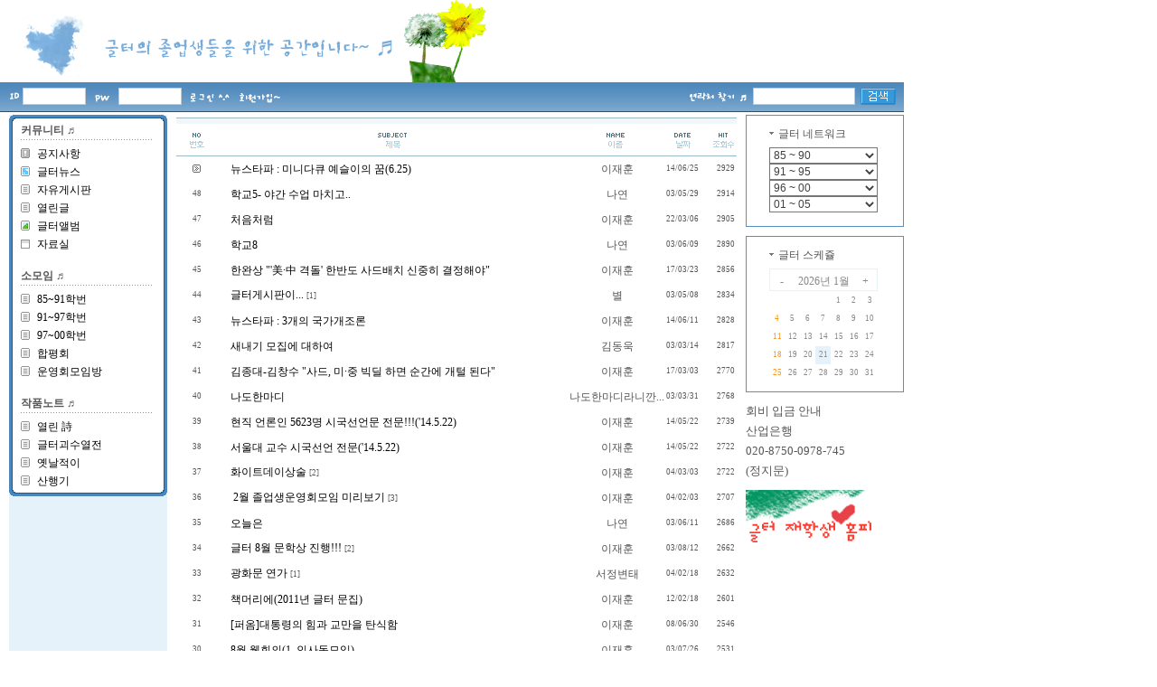

--- FILE ---
content_type: text/html
request_url: http://www.gulter.com/zboard/zboard.php?id=opengul&page=3&page_num=20&category=&sn=off&ss=on&sc=on&keyword=&prev_no=197&sn1=&divpage=1&select_arrange=hit&desc=desc
body_size: 73730
content:
<!--
ZeroBoard에 대한 라이센스 명시입니다.

아래 라이센스에 동의하시는 분만 제로보드를 사용할수 있습니다.
    
프로그램명 : Zeroboard
배포버젼 : 4.1 pl 2 (2002. 6. 19)
개발자 : zero 
Homepage : http://zeroboard.com

1. 제로보드의 배포권은 ZEROBOARD.COM에서 허용한 곳에만 있습니다.
   (허락 맡지 않은 재배포는 허용하지 않습니다.)

2. 제로보드는 저작권을 아래 3번항목에 의해 표기하는 한도내에서
   개인홈페이지 및 학교나 교회등의 비영리단체, 기업이나 기타 영리단체에서 사용할수 있습니다.
   (반국가 단체나 불법 싸이트에서의 사용은 금지합니다)

3. 제로보드 사용시 저작권 명시부분을 훼손하면 안됩니다.
   프로그램 소스, html소스상의 라이센스 및 웹상 출력물 하단에 있는 카피라이트와 링크를 수정하지 마십시요.
   (저작권 표시는 게시판 배포시 작성된 형식만을 허용합니다. 임의 수정은 금지합니다)

4. 단, 정식 등록버젼은 저작권 표시를 삭제할수 있습니다.
   정식 등록버젼에 대한 문의는 http://zeroboard.com 에서 문의 방법을 찾아주시기 바랍니다.

5. 링크서비스등의 기본 용도에 맞지 않는 사용은 금지합니다.

6. 제로보드의 사용으로 인한 데이타 손실 및 기타 손해등 어떠한 사고나 문제에 대해서 ZEROBOARD.COM은 절대 책임을 지지 않습니다.

7. 제로보드에 대해 ZEROBOARD.COM은 유지/ 보수의 의무가 없습니다.

8. 제로보드 소스는 개인적으로 사용시 수정하여 사용할수 있지만 수정된 프로그램의 재배포는 금지합니다.
   (저작권 관련 부분은 수정금지입니다)

9. 제로보드에 쓰인 스킨의 저작권은 스킨 제작자에게 있으며 제작자의 동의하에 수정배포가 가능합니다.

10. 기타 의문사항은 http://zeroboard.com 을 이용해 주시기 바랍니다.
    (질문등에 대한 내용은 메일로 받지 않습니다)

-->
<html> 
<head>
	<title>글터 졸업생들을 위한 공간,</title>
	<meta http-equiv=Content-Type content=text/html; charset=EUC-KR>
	<link rel=StyleSheet HREF=skin/LN_simple_board(9)_bleen/style.css type=text/css title=style>
	<script language='JavaScript'>
	var select_obj;
	function ZB_layerAction(name,status) { 
		var obj=document.all[name];
		var _tmpx,_tmpy, marginx, marginy;
		_tmpx = event.clientX + parseInt(obj.offsetWidth);
		_tmpy = event.clientY + parseInt(obj.offsetHeight);
		_marginx = document.body.clientWidth - _tmpx;
		_marginy = document.body.clientHeight - _tmpy ;
		if(_marginx < 0)
			_tmpx = event.clientX + document.body.scrollLeft + _marginx ;
		else
			_tmpx = event.clientX + document.body.scrollLeft ;
		if(_marginy < 0)
			_tmpy = event.clientY + document.body.scrollTop + _marginy +20;
		else
			_tmpy = event.clientY + document.body.scrollTop ;
		obj.style.posLeft=_tmpx-13;
		obj.style.posTop=_tmpy-12;
		if(status=='visible') {
			if(select_obj) {
				select_obj.style.visibility='hidden';
				select_obj=null;
			}
			select_obj=obj;
		}else{
			select_obj=null;
		}
		obj.style.visibility=status; 
	}


	function print_ZBlayer(name, homepage, mail, member_no, boardID, writer, traceID, traceType, isAdmin, isMember) {
		var printHeight = 0;
		var printMain="";
	
		if(homepage) {
			printMain = "<tr onMouseOver=this.style.backgroundColor='#bbbbbb' onMouseOut=this.style.backgroundColor='' onMousedown=window.open('"+homepage+"');><td style=font-family:굴림;font-size:9pt height=18 nowrap>&nbsp;<img src=images/n_homepage.gif border=0 align=absmiddle>&nbsp;&nbsp;홈페이지&nbsp;&nbsp;</td></tr>";
			printHeight = printHeight + 16;
		}
		if(mail) {
			printMain = printMain +	"<tr onMouseOver=this.style.backgroundColor='#bbbbbb' onMouseOut=this.style.backgroundColor='' onMousedown=window.open('open_window.php?mode=m&str="+mail+"','ZBremote','width=1,height=1,left=1,top=1');><td style=font-family:굴림;font-size:9pt height=18 nowrap>&nbsp;<img src=images/n_mail.gif border=0 align=absmiddle>&nbsp;&nbsp;메일 보내기&nbsp;&nbsp;</td></tr>";
			printHeight = printHeight + 16;
		}
		if(member_no) {
			if(isMember) {
				printMain = printMain +	"<tr onMouseOver=this.style.backgroundColor='#bbbbbb' onMouseOut=this.style.backgroundColor='' onMousedown=window.open('view_info.php?member_no="+member_no+"','view_info','width=400,height=510,toolbar=no,scrollbars=yes');><td style=font-family:굴림;font-size:9pt height=18 nowrap>&nbsp;<img src=images/n_memo.gif border=0 align=absmiddle>&nbsp;&nbsp;쪽지 보내기&nbsp;&nbsp;</td></tr>";
				printHeight = printHeight + 16;
			}
			printMain = printMain +	"<tr onMouseOver=this.style.backgroundColor='#bbbbbb' onMouseOut=this.style.backgroundColor='' onMousedown=window.open('view_info2.php?member_no="+member_no+"','view_info','width=400,height=510,toolbar=no,scrollbars=yes');><td style=font-family:굴림;font-size:9pt height=18 nowrap>&nbsp;<img src=images/n_information.gif border=0 align=absmiddle>&nbsp;&nbsp;회원정보 보기&nbsp;&nbsp;</td></tr>";
			printHeight = printHeight + 16;
		}
		if(writer) {
			printMain = printMain +	"<tr onMouseOver=this.style.backgroundColor='#bbbbbb' onMouseOut=this.style.backgroundColor='' onMousedown=location.href='zboard.php?id="+boardID+"&sn1=on&sn=on&ss=off&sc=off&keyword="+writer+"';><td style=font-family:굴림;font-size:9pt height=18 nowrap>&nbsp;<img src=images/n_search.gif border=0 align=absmiddle>&nbsp;&nbsp;이름으로 검색&nbsp;&nbsp;</td></tr>";
			printHeight = printHeight + 16;
		}
		if(isAdmin) {
			if(member_no) {
				printMain = printMain +	"<tr onMouseOver=this.style.backgroundColor='#bbbbbb' onMouseOut=this.style.backgroundColor='' onMousedown=window.open('open_window.php?mode=i&str="+member_no+"','ZBremote','width=1,height=1,left=1,top=1');><td style=font-family:굴림;font-size:9pt height=18 nowrap>&nbsp;<img src=images/n_modify.gif border=0 align=absmiddle>&nbsp;&nbsp;<font color=darkred>회원정보 변경&nbsp;&nbsp;</td></tr>";
				printHeight = printHeight + 16;
			}
			printMain = printMain +	"<tr onMouseOver=this.style.backgroundColor='#bbbbbb' onMouseOut=this.style.backgroundColor='' onMousedown=window.open('open_window.php?mode="+traceType+"&str="+traceID+"','ZBremote','width=1,height=1,left=1,top=1');><td style=font-family:굴림;font-size:9pt height=18 nowrap>&nbsp;<img src=images/n_relationlist.gif border=0 align=absmiddle>&nbsp;&nbsp;<font color=darkred>관련글 추적</font>&nbsp;&nbsp;</td></tr>";
			printHeight = printHeight + 16;
		
		}
		var printHeader = "<div id='"+name+"' style='position:absolute; left:10px; top:25px; width:127; height: "+printHeight+"; z-index:1; visibility: hidden' onMousedown=ZB_layerAction('"+name+"','hidden')><table border=0><tr><td colspan=3 onMouseover=ZB_layerAction('"+name+"','hidden') height=3></td></tr><tr><td width=5 onMouseover=ZB_layerAction('"+name+"','hidden') rowspan=2>&nbsp;</td><td height=5></td></tr><tr><td><table style=cursor:hand border='0' cellspacing='1' cellpadding='0' bgcolor='black' width=100% height=100%><tr><td valign=top bgcolor=white><table border=0 cellspacing=0 cellpadding=3 width=100% height=100%>";
		var printFooter = "</table></td></tr></table></td><td width=5 rowspan=2 onMouseover=ZB_layerAction('"+name+"','hidden')>&nbsp;</td></tr><tr><td colspan=3 height=10 onMouseover=ZB_layerAction('"+name+"','hidden')></td></tr></table></div>";
	
		document.writeln(printHeader+printMain+printFooter);
	}
</script>
	
<script language="javascript">
browserName = navigator.appName;
browserVer = parseInt(navigator.appVersion);
if(browserName == "Netscape" && browserVer >= 3){ init = "net"; }
else { init = "ie"; }


if(((init == "net")&&(browserVer >=3))||((init == "ie")&&(browserVer >= 4))){

 sn_on=new Image;
 sn_off=new Image;
 sn_on.src= "skin/LN_simple_board(9)_bleen/name_on.gif";
 sn_off.src= "skin/LN_simple_board(9)_bleen/name_off.gif";

 ss_on=new Image;
 ss_off=new Image;
 ss_on.src= "skin/LN_simple_board(9)_bleen/subject_on.gif";
 ss_off.src= "skin/LN_simple_board(9)_bleen/subject_off.gif";

 sc_on=new Image;
 sc_off=new Image;
 sc_on.src= "skin/LN_simple_board(9)_bleen/content_on.gif";
 sc_off.src= "skin/LN_simple_board(9)_bleen/content_off.gif";

}

function OnOff(name) {
if(((init == "net")&&(browserVer >=3))||((init == "ie")&&(browserVer >= 4))) {
  if(document.search[name].value=='on')
  {
   document.search[name].value='off';
   ImgSrc=eval(name+"_off.src");
   document[name].src=ImgSrc;
  }
  else
  {
   document.search[name].value='on';
   ImgSrc=eval(name+"_on.src");
   document[name].src=ImgSrc;
  }
 }
}
</script>

<script language="javascript">
  function reverse() {
   var i, chked=0;
   if(confirm('목록을 반전하시겠습니까?\n\n반전을 원하지 않는다면 취소를 누르시면 다음으로 넘어갑니다'))
   {
    for(i=0;i<document.list.length;i++)
    {
     if(document.list[i].type=='checkbox')
     {
      if(document.list[i].checked) { document.list[i].checked=false; }
      else { document.list[i].checked=true; }
     }
    }
   }
   for(i=0;i<document.list.length;i++)
   {
    if(document.list[i].type=='checkbox')
    {
     if(document.list[i].checked) chked=1;
    }
   }
   if(chked) {
    if(confirm('선택된 항목을 보시겠습니까?'))
     {
      document.list.selected.value='';
      document.list.exec.value='view_all';
      for(i=0;i<document.list.length;i++)
      {
       if(document.list[i].type=='checkbox')
       {
        if(document.list[i].checked)
        {
         document.list.selected.value=document.list[i].value+';'+document.list.selected.value;
        }
       }
      }
      document.list.submit();
      return true;
     }
    }
   }

 function delete_all() {
  var i, chked=0;
  for(i=0;i<document.list.length;i++)
  {
   if(document.list[i].type=='checkbox')
   {
    if(document.list[i].checked) chked=1;
    }
   }
  if(chked)
  {
    document.list.selected.value='';
    document.list.exec.value='delete_all';
    for(i=0;i<document.list.length;i++)
    {
     if(document.list[i].type=='checkbox')
     {
      if(document.list[i].checked)
      {
       document.list.selected.value=document.list[i].value+';'+document.list.selected.value;
      }
     }
    }
    window.open("select_list_all.php?id=opengul&selected="+document.list.selected.value,"게시물정리","width=260,height=180,toolbars=no,resize=no,scrollbars=no");
  }
  else {alert('정리할 게시물을 선택하여 주십시요');}
 }

 function category_change(obj) {
  var myindex=obj.selectedIndex;
  document.search.category.value=obj.options[myindex].value;
  document.search.submit();
  return true;
 }

//-->
</script>
</head>
<body topmargin='0'  leftmargin='0' marginwidth='0' marginheight='0'  bgcolor=white >
			
<html>
<head>
<title>글터의 졸업생들을 위한 공간,</title>
<link rel="stylesheet" href="../css.css" type="text/css">
</head>
<body leftmargin="0" topmargin="0">
<!--
<table border=0 cellpadding=0 cellspacing=0 width="100%" height="100%" style="background-image:url('../img/b_bg.gif'); background-attachment:fixed; background-repeat:no-repeat; background-position: left bottom">
-->
<table border=0 cellpadding=0 cellspacing=0 width="100%" height="100%">
  <tr>
    <td valign="top">
<table border=0 cellpadding=0 cellspacing=0 width="1000" height="100%">
<!-- top img -->
  <tr>
    <td>
      <table border="0" cellpadding=0 cellspacing=0 width="100%" >
        <tr>
          <td><a href="../index.htm"><img src="../img/topimg.gif" border="0"></a></td>
        </tr>
      </table>
    </td>
  </tr>
<!-- top menu -->
  <tr>
    <td height="32" background="../img/p_1.gif">
      <table border="0" cellpadding="0" cellspacing="0" width="100%">
        <tr>
          <td align="left">
          <script>
	function zb_login_check_submit() {
		if(!document.zb_login.user_id.value) {
			alert("ID를 입력하여 주십시요");
			document.zb_login.user_id.focus();
			return false;
		}
		if(!document.zb_login.password.value) {
			alert("Password를 입력하여 주십시요");
			document.zb_login.password.focus();
			return false;
		}  
		return true;
	} 
	
	function check_autologin() { 
		if (document.zb_login.auto_login.checked==true) {
			var check;  
			check = confirm("자동 로그인 기능을 사용하시겠습니까?\n\n자동 로그인 사용시 다음 접속부터는 로그인을 하실필요가 없습니다.\n\n단, 게임방, 학교등 공공장소에서 이용시 개인정보가 유출될수 있으니 주의해주세요");
			if(check==false) {document.zb_login.auto_login.checked=false;}
		}                               
	}  
</script>

<!--- 로그인 폼입니다 --> 
			      <table border="0" cellpadding="0" cellspacing="0">
              <form name=zb_login method=post action="login_check.php" onsubmit="return zb_login_check_submit();">
			        <tr>
			          <td><img src="../img/t_01.gif"></td>
			          <td><input type="text" name="user_id" style="border: 1px #C4CAD1 solid;width:70;height:19"></td>
			          <td><img src="../img/t_02.gif"></td>
			          <td><input type="password" name="password" style="border: 1px #C4CAD1 solid;width:70;height:19"></td>
			          <td><input type=image src=outlogin_skin/nzeo/images/i_login.gif border=0></td>
			          <td><a href=# onclick="window.open('member_join.php?group_no=1','zbMemberJoin','width=560,height=590,toolbars=no,resizable=yes,scrollbars=yes')"><img src=outlogin_skin/nzeo/images/i_join.gif border=0></a></td>
			        </tr>
              <input type=hidden name=group_no value='1'></form>
			      </table>


          </td>
          <td align="right">
			      <table border="0" cellpadding="0" cellspacing="0">
			        <tr>
			          <td><img src="../img/t_05.gif"></td>
			          <td><input type="text" name="id" style="border: 1px #C4CAD1 solid;width:113;height:19"></td>
			          <td width="54"><img src="../img/t_search.gif" hspace="6"></td>
			        </tr>
			      </table>
          
          </td>
        </tr>
      </table>
    </td>
  </tr>
  <tr>
    <td height="1" bgcolor="025BAA"></td>
  </tr>
  <tr>
    <td height="3"></td>
  </tr>
<!-- middle -->
  <tr>
    <td>
      <table border=0 cellpadding=0 cellspacing=0 width="100%" height="100%">
        <tr>
          <td width="10"></td>
          <td width="175" bgcolor="#E5F2FA" valign="top" height="100%">
<!-- menu begin -->
            <table border="0" cellpadding="0" cellspacing="0" width="100%" height="100%">
              <tr>
                <td height="7" background="../img/m_t.gif"></td>
              </tr>
              <tr>
                <td style="padding-left:13"  background="../img/m_bg.gif">
                  <table border="0" cellpadding="0" cellspacing="0" width="90%" height="100%">
                    <tr>
                      <td colspan="2"><b>커뮤니티 ♬</b></td>
                    </tr>
                    <tr>
                      <td colspan="2" background="../img/dot.gif" height="1"></td>
                    </tr>
                    <tr>
                      <td colspan="2" height="5"></td>
                    </tr>
                    <tr>
                      <td width="18"><img src="../img/i_2.gif"></td>
                      <td height="20"><a href="../zboard/zboard.php?id=news">공지사항</a></td>
                    </tr>
                    <tr>
                      <td><img src="../img/i_6.gif"></td>
                      <td height="20"><a href="../zboard/zboard.php?id=gulternews">글터뉴스</a></td>
                    </tr>
                    <tr>
                      <td><img src="../img/i_4.gif"></td>
                      <td height="20"><a href="../zboard/zboard.php?id=freeboard">자유게시판</a></td>
                    </tr>
                    <tr>
                      <td><img src="../img/i_4.gif"></td>
                      <td height="20"><a href="../zboard/zboard.php?id=opengul">열린글</a></td>
                    </tr>
                    <tr>
                      <td><img src="../img/i_5.gif"></td>
                      <td height="20"><a href="../zboard/zboard.php?id=gallery">글터앨범</a></td>
                    </tr>
                    <tr>
                      <td><img src="../img/i_3.gif"></td>
                      <td height="20"><a href="../zboard/zboard.php?id=material">자료실</a></td>
                    </tr>
                    <tr>
                      <td height="15" colspan="2"></td>
                    </tr>
                    <tr>
                      <td colspan="2"><b>소모임 ♬</b></td>
                    </tr>
                    <tr>
                      <td colspan="2" background="../img/dot.gif" height="1"></td>
                    </tr>
                    <tr>
                      <td colspan="2" height="5"></td>
                    </tr>
                    <tr>
                      <td><img src="../img/i_4.gif"></td>
                      <td height="20"><a href="../zboard/zboard.php?id=91">85~91학번</a></td>
                    </tr>
                    <tr>
                      <td><img src="../img/i_4.gif"></td>
                      <td height="20"><a href="../zboard/zboard.php?id=97">91~97학번</a></td>
                    </tr>
                    <tr>
                      <td><img src="../img/i_4.gif"></td>
                      <td height="20"><a href="../zboard/zboard.php?id=00">97~00학번</a></td>
                    </tr>
                    <tr>
                      <td><img src="../img/i_4.gif"></td>
                      <td height="20"><a href="../zboard/zboard.php?id=openmind">합평회</a></td>
                    </tr>
                    <tr>
                      <td><img src="../img/i_4.gif"></td>
                      <td height="20"><a href="../zboard/zboard.php?id=executive">운영회모임방</a></td>
                    </tr>
                    <tr>
                      <td height="15" colspan="2"></td>
                    </tr>
                    <tr>
                      <td colspan="2"><b>작품노트 ♬</b></td>
                    </tr>
                    <tr>
                      <td colspan="2" background="../img/dot.gif" height="1"></td>
                    </tr>
                    <tr>
                      <td colspan="2" height="5"></td>
                    </tr>
                    <tr>
                      <td><img src="../img/i_4.gif"></td>
                      <td height="20"><a href="../zboard/zboard.php?id=openpoem">열린 詩</a></td>
                    </tr>
                    <tr>
                      <td><img src="../img/i_4.gif"></td>
                      <td height="20"><a href="../zboard/zboard.php?id=relay2004">글터괴수열전</a></td>
                    </tr>
                    <tr>
                      <td><img src="../img/i_4.gif"></td>
                      <td height="20"><a href="../zboard/zboard.php?id=olddays">옛날적이</a></td>
                    </tr>
                    <tr>
                      <td><img src="../img/i_4.gif"></td>
                      <td height="20"><a href="../zboard/zboard.php?id=climing">산행기</a></td>
                    </tr>

                  </table>
                </td>
              </tr>
              <tr>
                <td height="7" background="../img/m_b.gif"></td>
              </tr>
              <tr>
                <td height="10"></td>
              </tr>
 

              <tr>
                <td align="center" valign="bottom" height="100%">today 25 | total 261731                </td>
              </tr>
            </table>
<!-- menu end -->
          </td>
          <td width="10"></td>
          <td width="620" valign="top">
<!-- top.inc end -->

<div align=center>			<table border=0 cellspacing=0 cellpadding=0 width=100% height=1 style="table-layout:fixed;"><col width=100%></col><tr><td><img src=images/t.gif border=0 width=98% height=1 name=zb_get_table_width><br><img src=images/t.gif border=0 name=zb_target_resize width=1 height=1></td></tr></table>
			<script>
function toggle(el) { 
if (el.style.display == 'none'){ 
el.filters.blendTrans.Apply(); 
el.style.display = ''; 
el.filters.blendTrans.Play() 
} 
else { 
el.filters.blendTrans.Apply(); 
el.style.display = 'none'; 
el.filters.blendTrans.Play() 
} 
}
</script>


<SCRIPT LANGUAGE="JavaScript">
<!--
	function zb_formresize(obj) {
		obj.rows += 3; 
	}
// -->
</SCRIPT>


<script language=JavaScript>
function findObj(n, d) { //v4.0
  var p,i,x;  if(!d) d=document; if((p=n.indexOf("?"))>0&&parent.frames.length) {
    d=parent.frames[n.substring(p+1)].document; n=n.substring(0,p);}
  if(!(x=d[n])&&d.all) x=d.all[n]; for (i=0;!x&&i<d.forms.length;i++) x=d.forms[i][n];
  for(i=0;!x&&d.layers&&i<d.layers.length;i++) x=findObj(n,d.layers[i].document);
  if(!x && document.getElementById) x=document.getElementById(n); return x;
}
function swapImage() {
  var i,j=0,x,a=swapImage.arguments; document.MM_sr=new Array; for(i=0;i<(a.length-2);i+=3)
   if ((x=findObj(a[i]))!=null){document.MM_sr[j++]=x; if(!x.oSrc) x.oSrc=x.src; x.src=a[i+2];}
}
</script>


<table border=0 cellspacing=0 cellpadding=0 width=100%>
<tr>
	<td align=right valign=bottom>
	 <Zeroboard<span onClick="swapImage('memozzz','','skin/LN_simple_board(9)_bleen/member_memo_off.gif',0)"><Zeroboard</span></a>
	<Zeroboard<img src=skin/LN_simple_board(9)_bleen/images/setup_signin.gif border=0></a>
	<Zeroboard<img src=skin/LN_simple_board(9)_bleen/images/setup_login.gif border=0></a>
	<Zeroboard<img src=skin/LN_simple_board(9)_bleen/images/setup_myinfo.gif border=0></a>
	<Zeroboard<img src=skin/LN_simple_board(9)_bleen/images/setup_logout.gif border=0></a>
	<Zeroboard <img src=skin/LN_simple_board(9)_bleen/images/setup_config.gif border=0></a>
	</td>
	<!--	<td align=right><table border=0 cellspacing=0 cellpadding=0><tr><td><img src=skin/LN_simple_board(9)_bleen/images/h_category.gif border=0></td><td>Category</td></tr></table></td>
	--></tr>


<tr>
		<td height=1 colspan=2><img height=1></td>
</tr>
</table>

<table border=0 cellspacing=0 cellpadding=0 width=100%>
<form method=post name=list action=list_all.php>
<input type=hidden name=page value=3>
<input type=hidden name=id value=opengul>
<input type=hidden name=select_arrange value=hit>
<input type=hidden name=desc value=desc>
<input type=hidden name=page_num value=20>
<input type=hidden name=selected><input type=hidden name=exec>
<input type=hidden name=keyword value=""><input type=hidden name=sn value="off">
<input type=hidden name=ss value="on">
<input type=hidden name=sc value="on">

<!--<col width=15></col>--><col width=45></col>
<col ></col>
<col width=100></col>
<col width=40></col>
<col width=40></col> 

<tr align=center height=43>
	<!--	<td align=center background=skin/LN_simple_board(9)_bleen/images/l_bg.gif><img src=skin/LN_simple_board(9)_bleen/images/l_c.gif border=0></a></td>-->	<td align=center background=skin/LN_simple_board(9)_bleen/images/l_bg.gif><a onfocus=blur() href='/zboard/zboard.php?id=opengul&page=3&sn1=&divpage=1&sn=off&ss=on&sc=on&select_arrange=headnum&desc=asc'><img src=skin/LN_simple_board(9)_bleen/images/l_no.gif border=0></a></td>
	<td align=center background=skin/LN_simple_board(9)_bleen/images/l_bg.gif><a onfocus=blur() href='/zboard/zboard.php?id=opengul&page=3&sn1=&divpage=1&sn=off&ss=on&sc=on&select_arrange=subject&desc=asc'><img src=skin/LN_simple_board(9)_bleen/images/l_subject.gif border=0></a></td>
	<td align=center background=skin/LN_simple_board(9)_bleen/images/l_bg.gif><a onfocus=blur() href='/zboard/zboard.php?id=opengul&page=3&sn1=&divpage=1&sn=off&ss=on&sc=on&select_arrange=name&desc=asc'><img src=skin/LN_simple_board(9)_bleen/images/l_name.gif border=0></a></td>
	<td align=center background=skin/LN_simple_board(9)_bleen/images/l_bg.gif><a onfocus=blur() href='/zboard/zboard.php?id=opengul&page=3&sn1=&divpage=1&sn=off&ss=on&sc=on&select_arrange=reg_date&desc=asc'><img src=skin/LN_simple_board(9)_bleen/images/l_date.gif border=0></a></td>
	<td align=right background=skin/LN_simple_board(9)_bleen/images/l_bg.gif><a onfocus=blur() href='/zboard/zboard.php?id=opengul&page=3&sn1=&divpage=1&sn=off&ss=on&sc=on&select_arrange=hit&desc=asc'><img src=skin/LN_simple_board(9)_bleen/images/l_hit.gif border=0></a></td>
</tr>



<tr align=center  class=list0 onMouseOver=this.style.backgroundColor='#F5F8F9' onMouseOut=this.style.backgroundColor=''>
	<!--<td><input type=checkbox name=cart value="197"></td>-->	<td class=ver7 height=28><img src=skin/LN_simple_board(9)_bleen/arrow.gif border=0 align=absmiddle></td>
	<td align=left style='word-break:break-all;'><img src=skin/LN_simple_board(9)_bleen/old_head.gif border=0 align=absmiddle>&nbsp;&nbsp;<!--[&nbsp;] --><a href="zboard.php?id=opengul&page=3&sn1=&divpage=1&sn=off&ss=on&sc=on&select_arrange=hit&desc=desc&no=197"  >뉴스타파 : 미니다큐 예슬이의 꿈(6.25)</a> <font class=thm7></font></td> 
	<td nowrap align=center>&nbsp;<span onMousedown="ZB_layerAction('zbLayer1','visible')" style=cursor:hand>이재훈</span></td>
	<td nowrap class=ver7>14/06/25</td>
	<td nowrap class=ver7 align=right >2929&nbsp;</td>

</tr>
<tr>
	<td colspan=8 background=skin/LN_simple_board(9)_bleen/images/dot.gif></td>
</tr>



<tr align=center  class=list1 onMouseOver=this.style.backgroundColor='#F5F8F9' onMouseOut=this.style.backgroundColor=''>
	<!--<td><input type=checkbox name=cart value="15"></td>-->	<td class=ver7 height=28>48</td>
	<td align=left style='word-break:break-all;'><img src=skin/LN_simple_board(9)_bleen/old_head.gif border=0 align=absmiddle>&nbsp;&nbsp;<!--[&nbsp;] --><a href="zboard.php?id=opengul&page=3&sn1=&divpage=1&sn=off&ss=on&sc=on&select_arrange=hit&desc=desc&no=15"  >학교5- 야간 수업 마치고..</a> <font class=thm7></font></td> 
	<td nowrap align=center>&nbsp;<span onMousedown="ZB_layerAction('zbLayer2','visible')" style=cursor:hand>나연</span></td>
	<td nowrap class=ver7>03/05/29</td>
	<td nowrap class=ver7 align=right >2914&nbsp;</td>

</tr>
<tr>
	<td colspan=8 background=skin/LN_simple_board(9)_bleen/images/dot.gif></td>
</tr>



<tr align=center  class=list0 onMouseOver=this.style.backgroundColor='#F5F8F9' onMouseOut=this.style.backgroundColor=''>
	<!--<td><input type=checkbox name=cart value="243"></td>-->	<td class=ver7 height=28>47</td>
	<td align=left style='word-break:break-all;'><img src=skin/LN_simple_board(9)_bleen/old_head.gif border=0 align=absmiddle>&nbsp;&nbsp;<!--[&nbsp;] --><a href="zboard.php?id=opengul&page=3&sn1=&divpage=1&sn=off&ss=on&sc=on&select_arrange=hit&desc=desc&no=243"  >처음처럼</a> <font class=thm7></font></td> 
	<td nowrap align=center>&nbsp;<span onMousedown="ZB_layerAction('zbLayer3','visible')" style=cursor:hand>이재훈</span></td>
	<td nowrap class=ver7>22/03/06</td>
	<td nowrap class=ver7 align=right >2905&nbsp;</td>

</tr>
<tr>
	<td colspan=8 background=skin/LN_simple_board(9)_bleen/images/dot.gif></td>
</tr>



<tr align=center  class=list1 onMouseOver=this.style.backgroundColor='#F5F8F9' onMouseOut=this.style.backgroundColor=''>
	<!--<td><input type=checkbox name=cart value="18"></td>-->	<td class=ver7 height=28>46</td>
	<td align=left style='word-break:break-all;'><img src=skin/LN_simple_board(9)_bleen/old_head.gif border=0 align=absmiddle>&nbsp;&nbsp;<!--[&nbsp;] --><a href="zboard.php?id=opengul&page=3&sn1=&divpage=1&sn=off&ss=on&sc=on&select_arrange=hit&desc=desc&no=18"  >학교8</a> <font class=thm7></font></td> 
	<td nowrap align=center>&nbsp;<span onMousedown="ZB_layerAction('zbLayer4','visible')" style=cursor:hand>나연</span></td>
	<td nowrap class=ver7>03/06/09</td>
	<td nowrap class=ver7 align=right >2890&nbsp;</td>

</tr>
<tr>
	<td colspan=8 background=skin/LN_simple_board(9)_bleen/images/dot.gif></td>
</tr>



<tr align=center  class=list0 onMouseOver=this.style.backgroundColor='#F5F8F9' onMouseOut=this.style.backgroundColor=''>
	<!--<td><input type=checkbox name=cart value="229"></td>-->	<td class=ver7 height=28>45</td>
	<td align=left style='word-break:break-all;'><img src=skin/LN_simple_board(9)_bleen/old_head.gif border=0 align=absmiddle>&nbsp;&nbsp;<!--[&nbsp;] --><a href="zboard.php?id=opengul&page=3&sn1=&divpage=1&sn=off&ss=on&sc=on&select_arrange=hit&desc=desc&no=229"  >한완상 "'美·中 격돌' 한반도 사드배치 신중히 결정해야"</a> <font class=thm7></font></td> 
	<td nowrap align=center>&nbsp;<span onMousedown="ZB_layerAction('zbLayer5','visible')" style=cursor:hand>이재훈</span></td>
	<td nowrap class=ver7>17/03/23</td>
	<td nowrap class=ver7 align=right >2856&nbsp;</td>

</tr>
<tr>
	<td colspan=8 background=skin/LN_simple_board(9)_bleen/images/dot.gif></td>
</tr>



<tr align=center  class=list1 onMouseOver=this.style.backgroundColor='#F5F8F9' onMouseOut=this.style.backgroundColor=''>
	<!--<td><input type=checkbox name=cart value="7"></td>-->	<td class=ver7 height=28>44</td>
	<td align=left style='word-break:break-all;'><img src=skin/LN_simple_board(9)_bleen/old_head.gif border=0 align=absmiddle>&nbsp;&nbsp;<!--[&nbsp;] --><a href="zboard.php?id=opengul&page=3&sn1=&divpage=1&sn=off&ss=on&sc=on&select_arrange=hit&desc=desc&no=7"  >글터게시판이...</a> <font class=thm7>[1]</font></td> 
	<td nowrap align=center>&nbsp;<span onMousedown="ZB_layerAction('zbLayer6','visible')" style=cursor:hand>별</span></td>
	<td nowrap class=ver7>03/05/08</td>
	<td nowrap class=ver7 align=right >2834&nbsp;</td>

</tr>
<tr>
	<td colspan=8 background=skin/LN_simple_board(9)_bleen/images/dot.gif></td>
</tr>



<tr align=center  class=list0 onMouseOver=this.style.backgroundColor='#F5F8F9' onMouseOut=this.style.backgroundColor=''>
	<!--<td><input type=checkbox name=cart value="189"></td>-->	<td class=ver7 height=28>43</td>
	<td align=left style='word-break:break-all;'><img src=skin/LN_simple_board(9)_bleen/old_head.gif border=0 align=absmiddle>&nbsp;&nbsp;<!--[&nbsp;] --><a href="zboard.php?id=opengul&page=3&sn1=&divpage=1&sn=off&ss=on&sc=on&select_arrange=hit&desc=desc&no=189"  >뉴스타파 : 3개의 국가개조론</a> <font class=thm7></font></td> 
	<td nowrap align=center>&nbsp;<span onMousedown="ZB_layerAction('zbLayer7','visible')" style=cursor:hand>이재훈</span></td>
	<td nowrap class=ver7>14/06/11</td>
	<td nowrap class=ver7 align=right >2828&nbsp;</td>

</tr>
<tr>
	<td colspan=8 background=skin/LN_simple_board(9)_bleen/images/dot.gif></td>
</tr>



<tr align=center  class=list1 onMouseOver=this.style.backgroundColor='#F5F8F9' onMouseOut=this.style.backgroundColor=''>
	<!--<td><input type=checkbox name=cart value="9"></td>-->	<td class=ver7 height=28>42</td>
	<td align=left style='word-break:break-all;'><img src=skin/LN_simple_board(9)_bleen/old_head.gif border=0 align=absmiddle>&nbsp;&nbsp;<!--[&nbsp;] --><a href="zboard.php?id=opengul&page=3&sn1=&divpage=1&sn=off&ss=on&sc=on&select_arrange=hit&desc=desc&no=9"  >새내기 모집에 대하여</a> <font class=thm7></font></td> 
	<td nowrap align=center>&nbsp;<span onMousedown="ZB_layerAction('zbLayer8','visible')" style=cursor:hand>김동욱</span></td>
	<td nowrap class=ver7>03/03/14</td>
	<td nowrap class=ver7 align=right >2817&nbsp;</td>

</tr>
<tr>
	<td colspan=8 background=skin/LN_simple_board(9)_bleen/images/dot.gif></td>
</tr>



<tr align=center  class=list0 onMouseOver=this.style.backgroundColor='#F5F8F9' onMouseOut=this.style.backgroundColor=''>
	<!--<td><input type=checkbox name=cart value="227"></td>-->	<td class=ver7 height=28>41</td>
	<td align=left style='word-break:break-all;'><img src=skin/LN_simple_board(9)_bleen/old_head.gif border=0 align=absmiddle>&nbsp;&nbsp;<!--[&nbsp;] --><a href="zboard.php?id=opengul&page=3&sn1=&divpage=1&sn=off&ss=on&sc=on&select_arrange=hit&desc=desc&no=227"  >김종대-김창수 "사드, 미·중 빅딜 하면 순간에 개털 된다"</a> <font class=thm7></font></td> 
	<td nowrap align=center>&nbsp;<span onMousedown="ZB_layerAction('zbLayer9','visible')" style=cursor:hand>이재훈</span></td>
	<td nowrap class=ver7>17/03/03</td>
	<td nowrap class=ver7 align=right >2770&nbsp;</td>

</tr>
<tr>
	<td colspan=8 background=skin/LN_simple_board(9)_bleen/images/dot.gif></td>
</tr>



<tr align=center  class=list1 onMouseOver=this.style.backgroundColor='#F5F8F9' onMouseOut=this.style.backgroundColor=''>
	<!--<td><input type=checkbox name=cart value="5"></td>-->	<td class=ver7 height=28>40</td>
	<td align=left style='word-break:break-all;'><img src=skin/LN_simple_board(9)_bleen/old_head.gif border=0 align=absmiddle>&nbsp;&nbsp;<!--[&nbsp;] --><a href="zboard.php?id=opengul&page=3&sn1=&divpage=1&sn=off&ss=on&sc=on&select_arrange=hit&desc=desc&no=5"  >나도한마디</a> <font class=thm7></font></td> 
	<td nowrap align=center>&nbsp;<span onMousedown="ZB_layerAction('zbLayer10','visible')" style=cursor:hand>나도한마디라니깐...</span></td>
	<td nowrap class=ver7>03/03/31</td>
	<td nowrap class=ver7 align=right >2768&nbsp;</td>

</tr>
<tr>
	<td colspan=8 background=skin/LN_simple_board(9)_bleen/images/dot.gif></td>
</tr>



<tr align=center  class=list0 onMouseOver=this.style.backgroundColor='#F5F8F9' onMouseOut=this.style.backgroundColor=''>
	<!--<td><input type=checkbox name=cart value="183"></td>-->	<td class=ver7 height=28>39</td>
	<td align=left style='word-break:break-all;'><img src=skin/LN_simple_board(9)_bleen/old_head.gif border=0 align=absmiddle>&nbsp;&nbsp;<!--[&nbsp;] --><a href="zboard.php?id=opengul&page=3&sn1=&divpage=1&sn=off&ss=on&sc=on&select_arrange=hit&desc=desc&no=183"  >현직 언론인 5623명 시국선언문 전문!!!('14.5.22)</a> <font class=thm7></font></td> 
	<td nowrap align=center>&nbsp;<span onMousedown="ZB_layerAction('zbLayer11','visible')" style=cursor:hand>이재훈</span></td>
	<td nowrap class=ver7>14/05/22</td>
	<td nowrap class=ver7 align=right >2739&nbsp;</td>

</tr>
<tr>
	<td colspan=8 background=skin/LN_simple_board(9)_bleen/images/dot.gif></td>
</tr>



<tr align=center  class=list1 onMouseOver=this.style.backgroundColor='#F5F8F9' onMouseOut=this.style.backgroundColor=''>
	<!--<td><input type=checkbox name=cart value="184"></td>-->	<td class=ver7 height=28>38</td>
	<td align=left style='word-break:break-all;'><img src=skin/LN_simple_board(9)_bleen/old_head.gif border=0 align=absmiddle>&nbsp;&nbsp;<!--[&nbsp;] --><a href="zboard.php?id=opengul&page=3&sn1=&divpage=1&sn=off&ss=on&sc=on&select_arrange=hit&desc=desc&no=184"  >서울대 교수 시국선언 전문('14.5.22)</a> <font class=thm7></font></td> 
	<td nowrap align=center>&nbsp;<span onMousedown="ZB_layerAction('zbLayer12','visible')" style=cursor:hand>이재훈</span></td>
	<td nowrap class=ver7>14/05/22</td>
	<td nowrap class=ver7 align=right >2722&nbsp;</td>

</tr>
<tr>
	<td colspan=8 background=skin/LN_simple_board(9)_bleen/images/dot.gif></td>
</tr>



<tr align=center  class=list0 onMouseOver=this.style.backgroundColor='#F5F8F9' onMouseOut=this.style.backgroundColor=''>
	<!--<td><input type=checkbox name=cart value="53"></td>-->	<td class=ver7 height=28>37</td>
	<td align=left style='word-break:break-all;'><img src=skin/LN_simple_board(9)_bleen/old_head.gif border=0 align=absmiddle>&nbsp;&nbsp;<!--[&nbsp;] --><a href="zboard.php?id=opengul&page=3&sn1=&divpage=1&sn=off&ss=on&sc=on&select_arrange=hit&desc=desc&no=53"  >화이트데이상술</a> <font class=thm7>[2]</font></td> 
	<td nowrap align=center>&nbsp;<span onMousedown="ZB_layerAction('zbLayer13','visible')" style=cursor:hand>이재훈</span></td>
	<td nowrap class=ver7>04/03/03</td>
	<td nowrap class=ver7 align=right >2722&nbsp;</td>

</tr>
<tr>
	<td colspan=8 background=skin/LN_simple_board(9)_bleen/images/dot.gif></td>
</tr>



<tr align=center  class=list1 onMouseOver=this.style.backgroundColor='#F5F8F9' onMouseOut=this.style.backgroundColor=''>
	<!--<td><input type=checkbox name=cart value="31"></td>-->	<td class=ver7 height=28>36</td>
	<td align=left style='word-break:break-all;'><img src=skin/LN_simple_board(9)_bleen/old_head.gif border=0 align=absmiddle>&nbsp;&nbsp;<!--[&nbsp;] --><a href="zboard.php?id=opengul&page=3&sn1=&divpage=1&sn=off&ss=on&sc=on&select_arrange=hit&desc=desc&no=31"  > 2월 졸업생운영회모임 미리보기</a> <font class=thm7>[3]</font></td> 
	<td nowrap align=center>&nbsp;<span onMousedown="ZB_layerAction('zbLayer14','visible')" style=cursor:hand>이재훈</span></td>
	<td nowrap class=ver7>04/02/03</td>
	<td nowrap class=ver7 align=right >2707&nbsp;</td>

</tr>
<tr>
	<td colspan=8 background=skin/LN_simple_board(9)_bleen/images/dot.gif></td>
</tr>



<tr align=center  class=list0 onMouseOver=this.style.backgroundColor='#F5F8F9' onMouseOut=this.style.backgroundColor=''>
	<!--<td><input type=checkbox name=cart value="20"></td>-->	<td class=ver7 height=28>35</td>
	<td align=left style='word-break:break-all;'><img src=skin/LN_simple_board(9)_bleen/old_head.gif border=0 align=absmiddle>&nbsp;&nbsp;<!--[&nbsp;] --><a href="zboard.php?id=opengul&page=3&sn1=&divpage=1&sn=off&ss=on&sc=on&select_arrange=hit&desc=desc&no=20"  >오늘은</a> <font class=thm7></font></td> 
	<td nowrap align=center>&nbsp;<span onMousedown="ZB_layerAction('zbLayer15','visible')" style=cursor:hand>나연</span></td>
	<td nowrap class=ver7>03/06/11</td>
	<td nowrap class=ver7 align=right >2686&nbsp;</td>

</tr>
<tr>
	<td colspan=8 background=skin/LN_simple_board(9)_bleen/images/dot.gif></td>
</tr>



<tr align=center  class=list1 onMouseOver=this.style.backgroundColor='#F5F8F9' onMouseOut=this.style.backgroundColor=''>
	<!--<td><input type=checkbox name=cart value="29"></td>-->	<td class=ver7 height=28>34</td>
	<td align=left style='word-break:break-all;'><img src=skin/LN_simple_board(9)_bleen/old_head.gif border=0 align=absmiddle>&nbsp;&nbsp;<!--[&nbsp;] --><a href="zboard.php?id=opengul&page=3&sn1=&divpage=1&sn=off&ss=on&sc=on&select_arrange=hit&desc=desc&no=29"  >글터 8월 문학상 진행!!!</a> <font class=thm7>[2]</font></td> 
	<td nowrap align=center>&nbsp;<span onMousedown="ZB_layerAction('zbLayer16','visible')" style=cursor:hand>이재훈</span></td>
	<td nowrap class=ver7>03/08/12</td>
	<td nowrap class=ver7 align=right >2662&nbsp;</td>

</tr>
<tr>
	<td colspan=8 background=skin/LN_simple_board(9)_bleen/images/dot.gif></td>
</tr>



<tr align=center  class=list0 onMouseOver=this.style.backgroundColor='#F5F8F9' onMouseOut=this.style.backgroundColor=''>
	<!--<td><input type=checkbox name=cart value="36"></td>-->	<td class=ver7 height=28>33</td>
	<td align=left style='word-break:break-all;'><img src=skin/LN_simple_board(9)_bleen/old_head.gif border=0 align=absmiddle>&nbsp;&nbsp;<!--[&nbsp;] --><a href="zboard.php?id=opengul&page=3&sn1=&divpage=1&sn=off&ss=on&sc=on&select_arrange=hit&desc=desc&no=36"  >광화문 연가</a> <font class=thm7>[1]</font></td> 
	<td nowrap align=center>&nbsp;<span onMousedown="ZB_layerAction('zbLayer17','visible')" style=cursor:hand>서정변태</span></td>
	<td nowrap class=ver7>04/02/18</td>
	<td nowrap class=ver7 align=right >2632&nbsp;</td>

</tr>
<tr>
	<td colspan=8 background=skin/LN_simple_board(9)_bleen/images/dot.gif></td>
</tr>



<tr align=center  class=list1 onMouseOver=this.style.backgroundColor='#F5F8F9' onMouseOut=this.style.backgroundColor=''>
	<!--<td><input type=checkbox name=cart value="104"></td>-->	<td class=ver7 height=28>32</td>
	<td align=left style='word-break:break-all;'><img src=skin/LN_simple_board(9)_bleen/old_head.gif border=0 align=absmiddle>&nbsp;&nbsp;<!--[&nbsp;] --><a href="zboard.php?id=opengul&page=3&sn1=&divpage=1&sn=off&ss=on&sc=on&select_arrange=hit&desc=desc&no=104"  >책머리에(2011년 글터 문집)</a> <font class=thm7></font></td> 
	<td nowrap align=center>&nbsp;<span onMousedown="ZB_layerAction('zbLayer18','visible')" style=cursor:hand>이재훈</span></td>
	<td nowrap class=ver7>12/02/18</td>
	<td nowrap class=ver7 align=right >2601&nbsp;</td>

</tr>
<tr>
	<td colspan=8 background=skin/LN_simple_board(9)_bleen/images/dot.gif></td>
</tr>



<tr align=center  class=list0 onMouseOver=this.style.backgroundColor='#F5F8F9' onMouseOut=this.style.backgroundColor=''>
	<!--<td><input type=checkbox name=cart value="96"></td>-->	<td class=ver7 height=28>31</td>
	<td align=left style='word-break:break-all;'><img src=skin/LN_simple_board(9)_bleen/old_head.gif border=0 align=absmiddle>&nbsp;&nbsp;<!--[&nbsp;] --><a href="zboard.php?id=opengul&page=3&sn1=&divpage=1&sn=off&ss=on&sc=on&select_arrange=hit&desc=desc&no=96"  >[퍼옴]대통령의 힘과 교만을 탄식함</a> <font class=thm7></font></td> 
	<td nowrap align=center>&nbsp;<span onMousedown="ZB_layerAction('zbLayer19','visible')" style=cursor:hand>이재훈</span></td>
	<td nowrap class=ver7>08/06/30</td>
	<td nowrap class=ver7 align=right >2546&nbsp;</td>

</tr>
<tr>
	<td colspan=8 background=skin/LN_simple_board(9)_bleen/images/dot.gif></td>
</tr>



<tr align=center  class=list1 onMouseOver=this.style.backgroundColor='#F5F8F9' onMouseOut=this.style.backgroundColor=''>
	<!--<td><input type=checkbox name=cart value="22"></td>-->	<td class=ver7 height=28>30</td>
	<td align=left style='word-break:break-all;'><img src=skin/LN_simple_board(9)_bleen/old_head.gif border=0 align=absmiddle>&nbsp;&nbsp;<!--[&nbsp;] --><a href="zboard.php?id=opengul&page=3&sn1=&divpage=1&sn=off&ss=on&sc=on&select_arrange=hit&desc=desc&no=22"  >8월 웹회의(1. 인사동모임)</a> <font class=thm7></font></td> 
	<td nowrap align=center>&nbsp;<span onMousedown="ZB_layerAction('zbLayer20','visible')" style=cursor:hand>이재훈</span></td>
	<td nowrap class=ver7>03/07/26</td>
	<td nowrap class=ver7 align=right >2531&nbsp;</td>

</tr>
<tr>
	<td colspan=8 background=skin/LN_simple_board(9)_bleen/images/dot.gif></td>
</tr>

</table>

<table border=0 cellpadding=0 cellspacing=0 width=100%>
<tr>
<td height=10></td>
</tr>
<tr height=30 valign=top   >	
	<td width=30%>
		<font class=thm7><Zeroboard <img src=skin/LN_simple_board(9)_bleen/images/i_prev.gif border=0 align=absmiddle></a></font><font class=thm7> <a onfocus=blur() href='/zboard/zboard.php?id=opengul&page=1&select_arrange=hit&desc=desc&category=&sn=off&ss=on&sc=on&keyword=&sn1=&divpage=1'><font style=font-size:8pt>[1]</a><a onfocus=blur() href='/zboard/zboard.php?id=opengul&page=2&select_arrange=hit&desc=desc&category=&sn=off&ss=on&sc=on&keyword=&sn1=&divpage=1'><font style=font-size:8pt>[2]</a> <font style=font-size:8pt><b>3</b> <a onfocus=blur() href='/zboard/zboard.php?id=opengul&page=4&select_arrange=hit&desc=desc&category=&sn=off&ss=on&sc=on&keyword=&sn1=&divpage=1'><font style=font-size:8pt>[4]</a><a onfocus=blur() href='/zboard/zboard.php?id=opengul&page=5&select_arrange=hit&desc=desc&category=&sn=off&ss=on&sc=on&keyword=&sn1=&divpage=1'><font style=font-size:8pt>[5]</a> </font><font class=thm7><Zeroboard <img src=skin/LN_simple_board(9)_bleen/images/i_next.gif border=0 align=absmiddle></font></a>
	</td>
	<td align=right width=30%>		
		<a onfocus=blur() href='/zboard/zboard.php?id=opengul&page=3&category=&sn=off&ss=on&sc=on&keyword=&prev_no=&sn1=&divpage=1'><img src=skin/LN_simple_board(9)_bleen/images/i_list.gif border=0 align=absmiddle></a>
		<Zeroboard <img src=skin/LN_simple_board(9)_bleen/images/i_delete.gif border=0  align=absmiddle></a>
		<Zeroboard <img src=skin/LN_simple_board(9)_bleen/images/i_write.gif border=0 align=absmiddle></a>	
	</td>
</tr>
</table>
<table border=0 cellpadding=5 cellspacing=0 width=100%>
<tr><td align=right valign=top><a style='cursor:hand' onclick='toggle(sch);'><img src=skin/LN_simple_board(9)_bleen/images/search.gif align=absmiddle border=0></a><br>
	<span id='sch' style='display:none;width:100%;filter:blendTrans(Duration=0.5)'>
	<table border=0 cellspacing=0 cellpadding=0>
		</form>
		<form method=get name=search action=/zboard/zboard.php><input type=hidden name=id value=opengul><input type=hidden name=select_arrange value=hit><input type=hidden name=desc value=desc><input type=hidden name=page_num value=20><input type=hidden name=selected><input type=hidden name=exec><input type=hidden name=sn value="off"><input type=hidden name=ss value="on"><input type=hidden name=sc value="off"><input type=hidden name=category value="">
		<tr>
			<td><a href="javascript:OnOff('sn')" onfocus=blur()><img src=skin/LN_simple_board(9)_bleen/name_off.gif border=0 align=absmiddle name=sn></a><a href="javascript:OnOff('ss')" onfocus=blur()><img src=skin/LN_simple_board(9)_bleen/subject_on.gif border=0 align=absmiddle name=ss></a><a href="javascript:OnOff('sc')" onfocus=blur()><img src=skin/LN_simple_board(9)_bleen/content_on.gif border=0 align=absmiddle name=sc></a>
			<input type=text name=keyword value="" class=b_input size=15><input type=image src="skin/LN_simple_board(9)_bleen/images/search_bt.gif" align=absmiddle><a style='cursor:hand' onclick='location.href="zboard.php?id=opengul"'><img src=skin/LN_simple_board(9)_bleen/images/search_cancel.gif align=absmiddle border=0></a></td>
		</tr>
		</form>
		</table>
		</span>
</td></tr>
</table>
<script>
print_ZBlayer('zbLayer1', '', 'amhsZWVAbG90dGV0cmRpbmcuY29t', '11', 'opengul', '%C0%CC%C0%E7%C8%C6', '', '', '', '');
print_ZBlayer('zbLayer2', '', 'enphbi1AaGFubWFpbC5uZXQ=', '', 'opengul', '%B3%AA%BF%AC', '', '', '', '');
print_ZBlayer('zbLayer3', '', 'amhsZWVAbG90dGV0cmRpbmcuY29t', '11', 'opengul', '%C0%CC%C0%E7%C8%C6', '', '', '', '');
print_ZBlayer('zbLayer4', '', 'enphbi1AaGFubWFpbC5uZXQ=', '', 'opengul', '%B3%AA%BF%AC', '', '', '', '');
print_ZBlayer('zbLayer5', '', 'amhsZWVAbG90dGV0cmRpbmcuY29t', '11', 'opengul', '%C0%CC%C0%E7%C8%C6', '', '', '', '');
print_ZBlayer('zbLayer6', '', '', '', 'opengul', '%BA%B0', '', '', '', '');
print_ZBlayer('zbLayer7', '', 'amhsZWVAbG90dGV0cmRpbmcuY29t', '11', 'opengul', '%C0%CC%C0%E7%C8%C6', '', '', '', '');
print_ZBlayer('zbLayer8', '', '', '', 'opengul', '%B1%E8%B5%BF%BF%ED', '', '', '', '');
print_ZBlayer('zbLayer9', '', 'amhsZWVAbG90dGV0cmRpbmcuY29t', '11', 'opengul', '%C0%CC%C0%E7%C8%C6', '', '', '', '');
print_ZBlayer('zbLayer10', '', '', '', 'opengul', '%B3%AA%B5%B5%C7%D1%B8%B6%B5%F0%B6%F3%B4%CF%B1%F1...', '', '', '', '');
print_ZBlayer('zbLayer11', '', 'amhsZWVAbG90dGV0cmRpbmcuY29t', '11', 'opengul', '%C0%CC%C0%E7%C8%C6', '', '', '', '');
print_ZBlayer('zbLayer12', '', 'amhsZWVAbG90dGV0cmRpbmcuY29t', '11', 'opengul', '%C0%CC%C0%E7%C8%C6', '', '', '', '');
print_ZBlayer('zbLayer13', '', '', '', 'opengul', '%C0%CC%C0%E7%C8%C6', '', '', '', '');
print_ZBlayer('zbLayer14', '', '', '', 'opengul', '%C0%CC%C0%E7%C8%C6', '', '', '', '');
print_ZBlayer('zbLayer15', '', 'enphbi1AaGFubWFpbC5uZXQ=', '', 'opengul', '%B3%AA%BF%AC', '', '', '', '');
print_ZBlayer('zbLayer16', '', '', '', 'opengul', '%C0%CC%C0%E7%C8%C6', '', '', '', '');
print_ZBlayer('zbLayer17', '', '', '', 'opengul', '%BC%AD%C1%A4%BA%AF%C5%C2', '', '', '', '');
print_ZBlayer('zbLayer18', '', 'amhsZWVAbG90dGV0cmRpbmcuY29t', '11', 'opengul', '%C0%CC%C0%E7%C8%C6', '', '', '', '');
print_ZBlayer('zbLayer19', '', 'amhsZWVAbG90dGV0cmRpbmcuY29t', '11', 'opengul', '%C0%CC%C0%E7%C8%C6', '', '', '', '');
print_ZBlayer('zbLayer20', '', '', '', 'opengul', '%C0%CC%C0%E7%C8%C6', '', '', '', '');
</script>
			<table border=0 cellpadding=0 cellspacing=0 height=20 width=100%>
			<tr>
				<td align=right style=font-family:tahoma,굴림;font-size:8pt;line-height:150%;letter-spacing:0px>
					<font style=font-size:7pt>Copyright 1999-2026</font> <a href=http://www.zeroboard.com target=_blank onfocus=blur()><font style=font-family:tahoma,굴림;font-size:8pt;>Zeroboard</a> / skin by <a href=http://ln.konic.to target=_blank onfocus=blur()>LN</a>
				</td>   
			</tr>
			</table>

			</div>
<!-- right & bottom begin -->
          </td>
          <td width="10"></td>
          <td  valign="top">
<!-- 글터 NETWORK -->
            <table border="0" cellpadding="0" cellspacing="0" width="100%" style="border: solid #5990C0  1px ;">

              <tr>
                <td style="padding-left:25;padding-top:10">
                  <table border="0" cellpadding="0" cellspacing="0">
                    <tr>
                      <td width="10"><img src="../img/arrow_down.gif"></td>
                      <td>글터 네트워크</td>
                    </tr>
                  </table>
                </td>
              </tr>
              <tr>
                <td height="5"></td>
              </tr>
              <tr>
                <td style="padding-left:25;">
					       <table border="0" cellpadding="0" cellspacing="0" width="100%">
					         <tr>
					           <td>
								  		<select class="selectbox" name="menu1" onChange="window.open(this.value);">
											  <option selected  value="">85 ~ 90</option>
												<option value="http://tom-jerry.cyworld.com/">87 손병희</option>
												<option value="http://www.rosepop.co.kr">88 이열의(로즈팝)</option>
												<option value="http://cyworld.nate.com/jsanha">89 정성호(예준이네)</option>
											</select>
					           </td>
					         </tr>
					         <tr>
					           <td>
								  		<select class="selectbox" name="menu1" onChange="window.open(this.value);">
											  <option selected  value="">91 ~ 95</option>
												<option value="http://www.cyworld.com/yunky">에로틱 100+ 이윤경</option>
												<option value="http://www.cyworld.com/bigbangho">송시인</option>
												<option value="http://blog.naver.com/motherrain.do">강아지공작소(김자영)</option>
												<option value="http://cafe.naver.com/gangagicloth.cafe">강아지옷만들기</option>
												<option value="http://blog.naver.com/saramsaibook.do">하는일소개(김자영)</option>
												<option value="http://cafe.naver.com/sunbihistory.cafe">역사속인물뒷이야기</option>
												<option value="http://cafe.naver.com/saramsaibooks.cafe">사람사이북스</option>
												<option value="http://coreahistory.net">95김동욱</option>
											</select>
					           </td>
					         </tr>
					         <tr>
					           <td>
								  		<select class="selectbox" name="menu1" onChange="window.open(this.value);">
											  <option selected  value="">96 ~ 00</option>
												<option value="http://www.cyworld.com/uri_byhappy">96 한재상</option>
												<option value="http://www.cyworld.com/junorex">98 임태훈</option>
												<option value="http://www.cyworld.com/driver8">99 노경훈</option>
												<option value="http://www.cyworld.com/babo99">99 최병구</option>
												<option value="http://www.skkuin.com">99 채남재</option>
												<option value="http://www.cyworld.com/paim">00 성은경</option>
											</select>
					           </td>
					         </tr>
					         <tr>
					           <td>
								  		<select class="selectbox" name="menu1" onChange="window.open(this.value);">
											  <option selected  value="">01 ~ 05</option>
												<option value="http://www.cyworld.com/soriel17">03 도미래</option>
												<option value="http://www.cyworld.com/withrusin">03 박정란</option>
												<option value="http://cyworld.com/windstory4u">04 김송화</option>
												<option value="http://cyworld.com/dojiboy">04 서동욱</option>
												<option value="http://www.cyworld.com/odrama">04 김지영</option>
												<option value="http://my.blogin.com/freelame">04 라미</option>
											</select>
					           </td>
					         </tr>
					       </table>
                </td>
              </tr>
              <tr>
                <td height="15"></td>
              </tr>
            </table>
<!-- 글터 Network end -->
<!-- 여백 -->
            <table border=0 cellpadding=0 cellspacing=0>
              <tr>
                <td height="10"></td>
              </tr>
            </table>
<!-- 여백 -->
<!-- 글터 schedule -->
            <table border="0" cellpadding="0" cellspacing="0" width="100%" style="border: solid #5990C0  1px ;">

              <tr>
                <td style="padding-left:25;padding-top:10">
                  <table border="0" cellpadding="0" cellspacing="0">
                    <tr>
                      <td width="10"><img src="../img/arrow_down.gif"></td>
                      <td>글터 스케쥴</td>
                    </tr>
                  </table>
                </td>
              </tr>
              <tr>
                <td height="5"></td>
              </tr>
              <tr>
                <td style="padding-left:25;">
                <!--
A.copyright : 저작권
A.prev_next : +, - 버튼

.sesang_popup_table :: 팝업창 테두리 (맨 뒤 숫자가 테두리 색)
.sesang_popup_subject_td :: 팝업창 날짜 출력되는 곳
.sesang_popup_content_td :: 팝업창 내용 출력되는 곳
.sesang_popup_name :: 팝업창 이름 출력되는 곳

.sesang_ccoma_table :: 꼬마달력 나오는 테이블 전체

.sesang_ccoma_table_head :: 년도, 월 출력되는 곳 테두리 설정
.sesang_head :: 년도, 월 출력되는 곳

.sesang_date :: 평일
.sesang_saturday :: 토요일
.sesang_sunday :: 일요일

.sesang_copyright :: 저작권
.sesang_copyright_line :: 저작권 표시 라인
-->
<style>
<!--
A.copyright:link    {color:#888888;text-decoration:none;font-family:tahoma;font-size:7pt;}
A.copyright:visited {color:#888888;text-decoration:none;font-family:tahoma;font-size:7pt;}
A.copyright:active  {color:#888888;text-decoration:none;font-family:tahoma;font-size:7pt;}
A.copyright:hover  {color:#333333;text-decoration:underline;font-family:tahoma;font-size:7pt;}

A.prev_next:link    {color:#888888;text-decoration:none;font-family:굴림;font-size:9pt;}
A.prev_next:visited {color:#888888;text-decoration:none;font-family:굴림;font-size:9pt;}
A.prev_next:active  {color:#888888;text-decoration:none;font-family:굴림;font-size:9pt;}
A.prev_next:hover  {color:#444444;text-decoration:underline;font-family:굴림;font-size:9pt;}

.sesang_popup_table { border: 1px solid #79ADDC }
.sesang_popup_subject_td { background-color:#E5F2FA; border:0; width:100%; height:20px; padding:3px; color:4D87BB;font-size:9pt; font-family:굴림;}
.sesang_popup_content_td { background-color:white; border:0; width:100%; padding:3px; font-size:9pt; font-family:굴림;}
.sesang_popup_name { color:#888888; font-size:8pt; font-family:굴림; }

.sesang_ccoma_table { background-color:white; }

.sesang_ccoma_table_head {border: solid 1px #E5F2FA;}
.sesang_head {color:#888888;text-align:center;font-family:굴림;font-size:9pt;vertical-align:middle;}

.sesang_date {color:#888888;text-align:center;font-family:tahoma;font-size:7pt;vertical-align:middle;}
.sesang_saturday {color:#888888;text-align:center;font-family:tahoma;font-size:7pt;vertical-align:middle;}
.sesang_sunday {color:#F9931A;text-align:center;font-family:tahoma;font-size:7pt;vertical-align:middle;}

.sesang_copyright {color:#888888;text-align:right;font-family:tahoma;font-size:7pt;vertical-align:middle;line-height:100%;}
.sesang_copyright_line {background-color:#eeeeee;}
-->
</style>
<!-------------------------------- 꼬마달력 시작 ---------------------------------------->

<!-- 팝업 레이어 -->
<div style="position:absolute; width:150px; height:150px; left:0px; top:0px; z-index:0; visibility:hidden;" id="sesang_popup_div">
<table width=100% height=100% cellspacing=0 cellpadding=0 class=sesang_popup_table>
<tr>
	<td class=sesang_popup_subject_td>
		<span id="sesang_popup_subject_td"></span>
			</td>
</tr>
<tr>
	<td valign=top class=sesang_popup_content_td>
				<div id="sesang_popup_content_td" class=sesang_popup_content_td></div>
				
	</td>
</tr>
</table>
</div>
<!-- 팝업 레이어 끝 -->

<script language="JavaScript">
<!--

// 레이어 보이기
function sesang_show_layer(e, id, subject, content)
{
	// 마우스 오버된 위치
	if( !e ) {
    if( window.event ) {
      //DOM
      e = window.event;
    } else {
      //TOTAL FAILURE, WE HAVE NO WAY OF REFERENCING THE EVENT
      return;
    }
  }
  if( typeof( e.pageX ) == 'number' ) {
    //NS 4, NS 6+, Mozilla 0.9+
    var xcoord = e.pageX;
    var ycoord = e.pageY;
  } else {
    if( typeof( e.clientX ) == 'number' ) {
      //IE, Opera, NS 6+, Mozilla 0.9+
      //except that NS 6+ and Mozilla 0.9+ did pageX ...
      var xcoord = e.clientX;
      var ycoord = e.clientY;
    } else {
      //TOTAL FAILURE, WE HAVE NO WAY OF OBTAINING THE
      //MOUSE COORDINATES
      return;
    }
  }

	// 윈도우 크기
	 var myWidth = 0, myHeight = 0;
  if( typeof( window.innerWidth ) == 'number' ) {
    //Non-IE
    myWidth = window.innerWidth;
    myHeight = window.innerHeight;
  } else if( document.documentElement &&
      ( document.documentElement.clientWidth || document.documentElement.clientHeight ) ) {
    //IE 6+ in 'standards compliant mode'
    myWidth = document.documentElement.clientWidth;
    myHeight = document.documentElement.clientHeight;
  } else if( document.body && ( document.body.clientWidth || document.body.clientHeight ) ) {
    //IE 4 compatible
    myWidth = document.body.clientWidth;
    myHeight = document.body.clientHeight;
  }

// 여기까지는 http://www.howtocreate.co.uk 의 라이브러리 사용
// 이 아래부터는 주먹구구식 스크립트;;-_-

	// 내용 설정
	document.getElementById("sesang_popup_subject_td").innerHTML=subject;
	document.getElementById("sesang_popup_content_td").innerHTML=content;

	// 팝업창 크기
	var idW = 0, idH = 0;
	if( typeof(document.all) != 'undefined' )
	{
		idW = eval("document.all."+id+".offsetWidth");
		idH = eval("document.all."+id+".offsetHeight");
	}
	else if( document.getElementById(id).style.offsetHeight )
	{
		idW = document.getElementById(id).style.offsetWidth;
		idH = document.getElementById(id).style.offsetHeight;
	}
	else if( document.getElementById(id).offsetHeight )
	{
		idW = document.getElementById(id).offsetWidth;
		idH = document.getElementById(id).offsetHeight;
	}
	else if( document.getElementById(id).style.pixelHeight )
	{
		idW = document.getElementById(id).style.pixelWidth;
		idH = document.getElementById(id).style.pixelHeight;
	}
	else if( document.getElementById(id).pixelHeight )
	{
		idW = document.getElementById(id).pixelWidth;
		idH = document.getElementById(id).pixelHeight;
	}

	// 팝업창 크기 체크

	if( xcoord > ( myWidth - idW ) ) divLeft = xcoord - 20 - idW;
	else divLeft = xcoord + 20;

	// 높이의 경우, 원래 설정한 크기보다 늘어났을때 IE 에서는 정상 동작하지만,
	// 모질라의 경우 스크롤이 생김;;
	if( ( ycoord + idH + 20 ) > myHeight ) divTop = ycoord - 20 - idH;
	else divTop = ycoord + 20;

	if( divLeft < 0 ) divLeft = 0;
	if( divTop < 0 ) divTop = 0;

	// 팝업창 위치에 스크롤 값 적용
	if( !( ( window.navigator.userAgent.indexOf( 'Opera' ) + 1 ) ||
			( window.ScriptEngine && ScriptEngine().indexOf( 'InScript' ) + 1 ) ||
			window.navigator.vendor == 'KDE' ) ) {
		if( document.body && ( document.body.scrollLeft || document.body.scrollTop ) ) {
		//IE 4, 5 & 6 (in non-standards compliant mode)
			divLeft += document.body.scrollLeft;
			divTop += document.body.scrollTop;
		} else if( document.documentElement &&
			( document.documentElement.scrollLeft || document.documentElement.scrollTop ) ) {
		//IE 6 (in standards compliant mode)
			divLeft += document.documentElement.scrollLeft;
			divTop += document.documentElement.scrollTop;
		}
	}

	// 팝업창 위치 지정
	if( document.getElementById(id).style )
	{
		document.getElementById(id).style.left = divLeft;
		document.getElementById(id).style.top = divTop;
	}
	else
	{
		document.getElementById(id).left = divLeft;
		document.getElementById(id).top = divTop;
	}

	// 보이기
	if( document.getElementById(id).style )
	{
		document.getElementById(id).style.visibility='visible';
	}
	else if( document.getElementById(id).visibility )
	{
		document.getElementById(id).visibility='show';
	}
}

// 레이어 감추기
function sesang_hide_layer(id)
{
	if( document.getElementById(id).style )
	{
		document.getElementById(id).style.visibility='hidden';
	}
	else if( document.getElementById(id).visibility )
	{
		document.getElementById(id).visibility='hide';
	}
}
//-->
</script>

<table cellpadding=0 cellspacing=0 class=sesang_ccoma_table>
<tr><td class=sesang_ccoma_table>
<table width=120 cellpadding=0 cellspacing=0 class=sesang_ccoma_table_head>
<col width=22%><col width=56%><col width=22%>
<tr><td height=3></td></tr>
<tr height=20>
	<td align=center><a href='?id=opengul&page=3&page_num=20&category=&sn=off&ss=on&sc=on&keyword=&prev_no=197&sn1=&divpage=1&select_arrange=hit&desc=desc&ss_year=2025&ss_month=12' class=prev_next>-</a></td>
	<td class=sesang_head>2026년 1월</td>
	<td align=center><a href='?id=opengul&page=3&page_num=20&category=&sn=off&ss=on&sc=on&keyword=&prev_no=197&sn1=&divpage=1&select_arrange=hit&desc=desc&ss_year=2026&ss_month=2' class=prev_next>+</a></td>
</tr>
</table>

<table border=0 cellpadding=0 cellspacing=0>
<tr><td height=1></td></tr>
</table>

<table width=120 border=0 cellpadding=0 cellspacing=0>
<tr height=20>

<td class=sesang_ccoma_table></td><td class=sesang_ccoma_table></td><td class=sesang_ccoma_table></td><td class=sesang_ccoma_table></td>		<td bgcolor='#ffffff' onMouseOver="this.style.backgroundColor='#FFFF9C'; this.style.cursor='pointer';" onMouseOut="this.style.backgroundColor='#ffffff';" onClick="location.href='http://www.gulter.com/zboard/write.php?id=schedule&mode=write&subject=2026/01/01&ss_year=2026&ss_month=01&weekday=4&HTTP_REFERER=www.gulter.com';" class=sesang_date>
			<span style="">1</span>
		</td>
		<td bgcolor='#ffffff' onMouseOver="this.style.backgroundColor='#FFFF9C'; this.style.cursor='pointer';" onMouseOut="this.style.backgroundColor='#ffffff';" onClick="location.href='http://www.gulter.com/zboard/write.php?id=schedule&mode=write&subject=2026/01/02&ss_year=2026&ss_month=01&weekday=5&HTTP_REFERER=www.gulter.com';" class=sesang_date>
			<span style="">2</span>
		</td>
		<td bgcolor='#ffffff' onMouseOver="this.style.backgroundColor='#FFFF9C'; this.style.cursor='pointer';" onMouseOut="this.style.backgroundColor='#ffffff';" onClick="location.href='http://www.gulter.com/zboard/write.php?id=schedule&mode=write&subject=2026/01/03&ss_year=2026&ss_month=01&weekday=6&HTTP_REFERER=www.gulter.com';" class=sesang_saturday>
			<span style="">3</span>
		</td>
</tr><tr height=20>		<td bgcolor='#ffffff' onMouseOver="this.style.backgroundColor='#FFFF9C'; this.style.cursor='pointer';" onMouseOut="this.style.backgroundColor='#ffffff';" onClick="location.href='http://www.gulter.com/zboard/write.php?id=schedule&mode=write&subject=2026/01/04&ss_year=2026&ss_month=01&weekday=0&HTTP_REFERER=www.gulter.com';" class=sesang_sunday>
			<span style="">4</span>
		</td>
		<td bgcolor='#ffffff' onMouseOver="this.style.backgroundColor='#FFFF9C'; this.style.cursor='pointer';" onMouseOut="this.style.backgroundColor='#ffffff';" onClick="location.href='http://www.gulter.com/zboard/write.php?id=schedule&mode=write&subject=2026/01/05&ss_year=2026&ss_month=01&weekday=1&HTTP_REFERER=www.gulter.com';" class=sesang_date>
			<span style="">5</span>
		</td>
		<td bgcolor='#ffffff' onMouseOver="this.style.backgroundColor='#FFFF9C'; this.style.cursor='pointer';" onMouseOut="this.style.backgroundColor='#ffffff';" onClick="location.href='http://www.gulter.com/zboard/write.php?id=schedule&mode=write&subject=2026/01/06&ss_year=2026&ss_month=01&weekday=2&HTTP_REFERER=www.gulter.com';" class=sesang_date>
			<span style="">6</span>
		</td>
		<td bgcolor='#ffffff' onMouseOver="this.style.backgroundColor='#FFFF9C'; this.style.cursor='pointer';" onMouseOut="this.style.backgroundColor='#ffffff';" onClick="location.href='http://www.gulter.com/zboard/write.php?id=schedule&mode=write&subject=2026/01/07&ss_year=2026&ss_month=01&weekday=3&HTTP_REFERER=www.gulter.com';" class=sesang_date>
			<span style="">7</span>
		</td>
		<td bgcolor='#ffffff' onMouseOver="this.style.backgroundColor='#FFFF9C'; this.style.cursor='pointer';" onMouseOut="this.style.backgroundColor='#ffffff';" onClick="location.href='http://www.gulter.com/zboard/write.php?id=schedule&mode=write&subject=2026/01/08&ss_year=2026&ss_month=01&weekday=4&HTTP_REFERER=www.gulter.com';" class=sesang_date>
			<span style="">8</span>
		</td>
		<td bgcolor='#ffffff' onMouseOver="this.style.backgroundColor='#FFFF9C'; this.style.cursor='pointer';" onMouseOut="this.style.backgroundColor='#ffffff';" onClick="location.href='http://www.gulter.com/zboard/write.php?id=schedule&mode=write&subject=2026/01/09&ss_year=2026&ss_month=01&weekday=5&HTTP_REFERER=www.gulter.com';" class=sesang_date>
			<span style="">9</span>
		</td>
		<td bgcolor='#ffffff' onMouseOver="this.style.backgroundColor='#FFFF9C'; this.style.cursor='pointer';" onMouseOut="this.style.backgroundColor='#ffffff';" onClick="location.href='http://www.gulter.com/zboard/write.php?id=schedule&mode=write&subject=2026/01/10&ss_year=2026&ss_month=01&weekday=6&HTTP_REFERER=www.gulter.com';" class=sesang_saturday>
			<span style="">10</span>
		</td>
</tr><tr height=20>		<td bgcolor='#ffffff' onMouseOver="this.style.backgroundColor='#FFFF9C'; this.style.cursor='pointer';" onMouseOut="this.style.backgroundColor='#ffffff';" onClick="location.href='http://www.gulter.com/zboard/write.php?id=schedule&mode=write&subject=2026/01/11&ss_year=2026&ss_month=01&weekday=0&HTTP_REFERER=www.gulter.com';" class=sesang_sunday>
			<span style="">11</span>
		</td>
		<td bgcolor='#ffffff' onMouseOver="this.style.backgroundColor='#FFFF9C'; this.style.cursor='pointer';" onMouseOut="this.style.backgroundColor='#ffffff';" onClick="location.href='http://www.gulter.com/zboard/write.php?id=schedule&mode=write&subject=2026/01/12&ss_year=2026&ss_month=01&weekday=1&HTTP_REFERER=www.gulter.com';" class=sesang_date>
			<span style="">12</span>
		</td>
		<td bgcolor='#ffffff' onMouseOver="this.style.backgroundColor='#FFFF9C'; this.style.cursor='pointer';" onMouseOut="this.style.backgroundColor='#ffffff';" onClick="location.href='http://www.gulter.com/zboard/write.php?id=schedule&mode=write&subject=2026/01/13&ss_year=2026&ss_month=01&weekday=2&HTTP_REFERER=www.gulter.com';" class=sesang_date>
			<span style="">13</span>
		</td>
		<td bgcolor='#ffffff' onMouseOver="this.style.backgroundColor='#FFFF9C'; this.style.cursor='pointer';" onMouseOut="this.style.backgroundColor='#ffffff';" onClick="location.href='http://www.gulter.com/zboard/write.php?id=schedule&mode=write&subject=2026/01/14&ss_year=2026&ss_month=01&weekday=3&HTTP_REFERER=www.gulter.com';" class=sesang_date>
			<span style="">14</span>
		</td>
		<td bgcolor='#ffffff' onMouseOver="this.style.backgroundColor='#FFFF9C'; this.style.cursor='pointer';" onMouseOut="this.style.backgroundColor='#ffffff';" onClick="location.href='http://www.gulter.com/zboard/write.php?id=schedule&mode=write&subject=2026/01/15&ss_year=2026&ss_month=01&weekday=4&HTTP_REFERER=www.gulter.com';" class=sesang_date>
			<span style="">15</span>
		</td>
		<td bgcolor='#ffffff' onMouseOver="this.style.backgroundColor='#FFFF9C'; this.style.cursor='pointer';" onMouseOut="this.style.backgroundColor='#ffffff';" onClick="location.href='http://www.gulter.com/zboard/write.php?id=schedule&mode=write&subject=2026/01/16&ss_year=2026&ss_month=01&weekday=5&HTTP_REFERER=www.gulter.com';" class=sesang_date>
			<span style="">16</span>
		</td>
		<td bgcolor='#ffffff' onMouseOver="this.style.backgroundColor='#FFFF9C'; this.style.cursor='pointer';" onMouseOut="this.style.backgroundColor='#ffffff';" onClick="location.href='http://www.gulter.com/zboard/write.php?id=schedule&mode=write&subject=2026/01/17&ss_year=2026&ss_month=01&weekday=6&HTTP_REFERER=www.gulter.com';" class=sesang_saturday>
			<span style="">17</span>
		</td>
</tr><tr height=20>		<td bgcolor='#ffffff' onMouseOver="this.style.backgroundColor='#FFFF9C'; this.style.cursor='pointer';" onMouseOut="this.style.backgroundColor='#ffffff';" onClick="location.href='http://www.gulter.com/zboard/write.php?id=schedule&mode=write&subject=2026/01/18&ss_year=2026&ss_month=01&weekday=0&HTTP_REFERER=www.gulter.com';" class=sesang_sunday>
			<span style="">18</span>
		</td>
		<td bgcolor='#ffffff' onMouseOver="this.style.backgroundColor='#FFFF9C'; this.style.cursor='pointer';" onMouseOut="this.style.backgroundColor='#ffffff';" onClick="location.href='http://www.gulter.com/zboard/write.php?id=schedule&mode=write&subject=2026/01/19&ss_year=2026&ss_month=01&weekday=1&HTTP_REFERER=www.gulter.com';" class=sesang_date>
			<span style="">19</span>
		</td>
		<td bgcolor='#ffffff' onMouseOver="this.style.backgroundColor='#FFFF9C'; this.style.cursor='pointer';" onMouseOut="this.style.backgroundColor='#ffffff';" onClick="location.href='http://www.gulter.com/zboard/write.php?id=schedule&mode=write&subject=2026/01/20&ss_year=2026&ss_month=01&weekday=2&HTTP_REFERER=www.gulter.com';" class=sesang_date>
			<span style="">20</span>
		</td>
		<td bgcolor='#E5F2FA' onMouseOver="this.style.backgroundColor='#FFFF9C'; this.style.cursor='pointer';" onMouseOut="this.style.backgroundColor='#E5F2FA';" onClick="location.href='http://www.gulter.com/zboard/write.php?id=schedule&mode=write&subject=2026/01/21&ss_year=2026&ss_month=01&weekday=3&HTTP_REFERER=www.gulter.com';" class=sesang_date>
			<span style="">21</span>
		</td>
		<td bgcolor='#ffffff' onMouseOver="this.style.backgroundColor='#FFFF9C'; this.style.cursor='pointer';" onMouseOut="this.style.backgroundColor='#ffffff';" onClick="location.href='http://www.gulter.com/zboard/write.php?id=schedule&mode=write&subject=2026/01/22&ss_year=2026&ss_month=01&weekday=4&HTTP_REFERER=www.gulter.com';" class=sesang_date>
			<span style="">22</span>
		</td>
		<td bgcolor='#ffffff' onMouseOver="this.style.backgroundColor='#FFFF9C'; this.style.cursor='pointer';" onMouseOut="this.style.backgroundColor='#ffffff';" onClick="location.href='http://www.gulter.com/zboard/write.php?id=schedule&mode=write&subject=2026/01/23&ss_year=2026&ss_month=01&weekday=5&HTTP_REFERER=www.gulter.com';" class=sesang_date>
			<span style="">23</span>
		</td>
		<td bgcolor='#ffffff' onMouseOver="this.style.backgroundColor='#FFFF9C'; this.style.cursor='pointer';" onMouseOut="this.style.backgroundColor='#ffffff';" onClick="location.href='http://www.gulter.com/zboard/write.php?id=schedule&mode=write&subject=2026/01/24&ss_year=2026&ss_month=01&weekday=6&HTTP_REFERER=www.gulter.com';" class=sesang_saturday>
			<span style="">24</span>
		</td>
</tr><tr height=20>		<td bgcolor='#ffffff' onMouseOver="this.style.backgroundColor='#FFFF9C'; this.style.cursor='pointer';" onMouseOut="this.style.backgroundColor='#ffffff';" onClick="location.href='http://www.gulter.com/zboard/write.php?id=schedule&mode=write&subject=2026/01/25&ss_year=2026&ss_month=01&weekday=0&HTTP_REFERER=www.gulter.com';" class=sesang_sunday>
			<span style="">25</span>
		</td>
		<td bgcolor='#ffffff' onMouseOver="this.style.backgroundColor='#FFFF9C'; this.style.cursor='pointer';" onMouseOut="this.style.backgroundColor='#ffffff';" onClick="location.href='http://www.gulter.com/zboard/write.php?id=schedule&mode=write&subject=2026/01/26&ss_year=2026&ss_month=01&weekday=1&HTTP_REFERER=www.gulter.com';" class=sesang_date>
			<span style="">26</span>
		</td>
		<td bgcolor='#ffffff' onMouseOver="this.style.backgroundColor='#FFFF9C'; this.style.cursor='pointer';" onMouseOut="this.style.backgroundColor='#ffffff';" onClick="location.href='http://www.gulter.com/zboard/write.php?id=schedule&mode=write&subject=2026/01/27&ss_year=2026&ss_month=01&weekday=2&HTTP_REFERER=www.gulter.com';" class=sesang_date>
			<span style="">27</span>
		</td>
		<td bgcolor='#ffffff' onMouseOver="this.style.backgroundColor='#FFFF9C'; this.style.cursor='pointer';" onMouseOut="this.style.backgroundColor='#ffffff';" onClick="location.href='http://www.gulter.com/zboard/write.php?id=schedule&mode=write&subject=2026/01/28&ss_year=2026&ss_month=01&weekday=3&HTTP_REFERER=www.gulter.com';" class=sesang_date>
			<span style="">28</span>
		</td>
		<td bgcolor='#ffffff' onMouseOver="this.style.backgroundColor='#FFFF9C'; this.style.cursor='pointer';" onMouseOut="this.style.backgroundColor='#ffffff';" onClick="location.href='http://www.gulter.com/zboard/write.php?id=schedule&mode=write&subject=2026/01/29&ss_year=2026&ss_month=01&weekday=4&HTTP_REFERER=www.gulter.com';" class=sesang_date>
			<span style="">29</span>
		</td>
		<td bgcolor='#ffffff' onMouseOver="this.style.backgroundColor='#FFFF9C'; this.style.cursor='pointer';" onMouseOut="this.style.backgroundColor='#ffffff';" onClick="location.href='http://www.gulter.com/zboard/write.php?id=schedule&mode=write&subject=2026/01/30&ss_year=2026&ss_month=01&weekday=5&HTTP_REFERER=www.gulter.com';" class=sesang_date>
			<span style="">30</span>
		</td>
		<td bgcolor='#ffffff' onMouseOver="this.style.backgroundColor='#FFFF9C'; this.style.cursor='pointer';" onMouseOut="this.style.backgroundColor='#ffffff';" onClick="location.href='http://www.gulter.com/zboard/write.php?id=schedule&mode=write&subject=2026/01/31&ss_year=2026&ss_month=01&weekday=6&HTTP_REFERER=www.gulter.com';" class=sesang_saturday>
			<span style="">31</span>
		</td>
</tr></table>


</td></tr>
</table>

<!-------------------------------- 꼬마달력 끝 ---------------------------------------->
                </td>
              </tr>
              <tr>
                <td height="10"></td>
              </tr>
            </table>
<!-- schedule end -->
<!-- 글터 회비납부계좌 -->
			      <table border="0" cellpadding="0" cellspacing="0">
			        <tr>
			          <td style="padding-top:10; font-size:10pt">회비 입금 안내 <br> 산업은행<br> 020-8750-0978-745 <br>(정지문)</td>
			        </tr>
			      </table>
<!-- 글터 회비납부계좌 end-->
<!-- 재학생 홈피 연결 -->
			      <table border="0" cellpadding="0" cellspacing="0">
			        <tr>
			          <td style="padding-top:10;"><a href="http://club.cyworld.com/gul-ter"><img src="../banner/home.gif"></a></td>
			        </tr>
			      </table>
<!-- 재학생 홈피 연결 end-->
          </td>
        </tr>
      </table>
    </td>
  </tr>
<!-- bottom -->
  <tr>
    <td align="center">ⓒ 2003~2007 열린글 삶의문학, 성균관대학교 문학동아리 글터!</td>
  </tr>
  <tr>
    <td height="20"></td>
  </tr>
</table>

<!------- http://web.skku.edu/~gulter ----------->


</body>
</html>
			

<!--
 Session Excuted  : 0.0004
 Connect Checked  : 0.0010
 Query Excuted  : 0.002
 PHP Excuted  : 0.224
 Check Lists : 0.009
 Skins Excuted  : 1.049
 Total Excuted Time : 1.276
-->


--- FILE ---
content_type: text/css
request_url: http://www.gulter.com/zboard/skin/LN_simple_board(9)_bleen/style.css
body_size: 2275
content:
BODY
{scrollbar-face-color:#eeeeee;
scrollbar-shadow-color:#cccccc;
scrollbar-highlight-color:#FFFFFF;
scrollbar-3dlight-color:#fafafa;
scrollbar-darkshadow-color:#ccccccF;
scrollbar-track-color:#ffffff;
scrollbar-arrow-color:#666666}

BODY,TD,input,DIV,form,TEXTAREA,center,pre,blockquote,select,option 
{font-size:9pt;font-family:돋움,돋움체;color:555555;line-height:170%}

A:link    {color:666666;text-decoration:none;}
A:visited {color:666666;text-decoration:none;}
A:active  {color:666666;text-decoration:none;}
A:hover  {color:333333;text-decoration:none;}

.tdh {height:15px;}
.tdm {height:24px;}
.tdn {background-color:#f7f7f7;height:22px;}
.tdmw {background-color:#f7f7f7;height:1px;}
.tdw {background-color:#f7f7f7;height:1px;}

.category {font-family:verdana;font-size:8pt;}
.v7 {font-family:verdana;font-size:7pt;}
.t7 {font-family:tahoma;font-size:7pt;}
.v71 {font-family:verdana;font-size:7pt;letter-spacing:-1px;}
.v7w {font-family:verdana;font-size:7pt;letter-spacing:-1px;color:aaaaaa}


.submit {border:1px solid cccccc;background-color:white; height=22px;width=60px;font-family:verdana;font-size:7pt;color:#555555}
.thm7 {font-family:tahoma;font-size:7pt;}
.thm8{font-family:tahoma;font-size:8pt;}
.ver7 {font-family:verdana;font-size:7pt;}
.ver8 {font-family:verdana;font-size:8pt;}

.input{background-color:#F5F8F9;border-left:1px solid fafafa; border-right:1px solid fafafa; border-top:1px solid fafafa; border-bottom:1px solid #BCD2DC; height:20px;}
.input_search{border:solid 1;border-color=eeeeee;background-color:#FFFFFF;height:18px}
.textarea {border:1px solid #BCD2DC; background-color:#ffffff}

.margin { padding-top:20px;padding-left:15px; padding-right:15px; padding-bottom:20px; text-align: justify; }
.margin_comment { padding-top:10px;padding-left:15px; padding-right:15px;  text-align: justify; }
.margin_left { padding-left:20px; padding-right:20px;text-align: justify; }

.list0 {background-color:#; height:25px; font-size:9pt;}
.list1 {background-color:#; height:25px; font-size:9pt;}
.b_input { color: #666666; font-size:9pt; border:solid 1 #BCD2DC;height : 19px; background-color:ffffff;}
.b_textarea { color: #666666; font-size:9pt; border:solid 1 #BCD2DC; background-color:ffffff; }



--- FILE ---
content_type: text/css
request_url: http://www.gulter.com/css.css
body_size: 961
content:
body, td, { font-family:돋움; font-size:9pt; color:404040; line-height:17px; 

scrollbar-face-color: #FFFFFF; 
scrollbar-shadow-color: #FFFFFF; 
scrollbar-highlight-color: #FFFFFF;
scrollbar-3dlight-color: #FFFFFF; 
scrollbar-darkshadow-color: #FFFFFF;
scrollbar-track-color: #FFFFFF;
scrollbar-arrow-color: #FFFFFF;
} 
/*#5990C0*/
img { border=0 ; }

a:link { font-family:d; font-size:9pt; color:black; text-decoration:none; } 
a:visited { font-family:d; font-size:9pt; color:black; text-decoration:none; } 
a:active { font-family:d; font-size:9pt;  color:#006633; text-decoration:none; } 
a:hover { font-family:d; font-size:9pt; color:#006633; text-decoration:none; } 
.text {  font-family: "돋움"; font-size: 10pt; text-decoration: none}
.login {  border: 1px #006633 solid; height: 18px; width: 65px}
.selectbox {
	FONT-SIZE: 9pt; COLOR: #404040; FONT-FAMILY: "돋움","굴림","verdana","arial"; BACKGROUND-COLOR: #ffffff; width:120;
}

